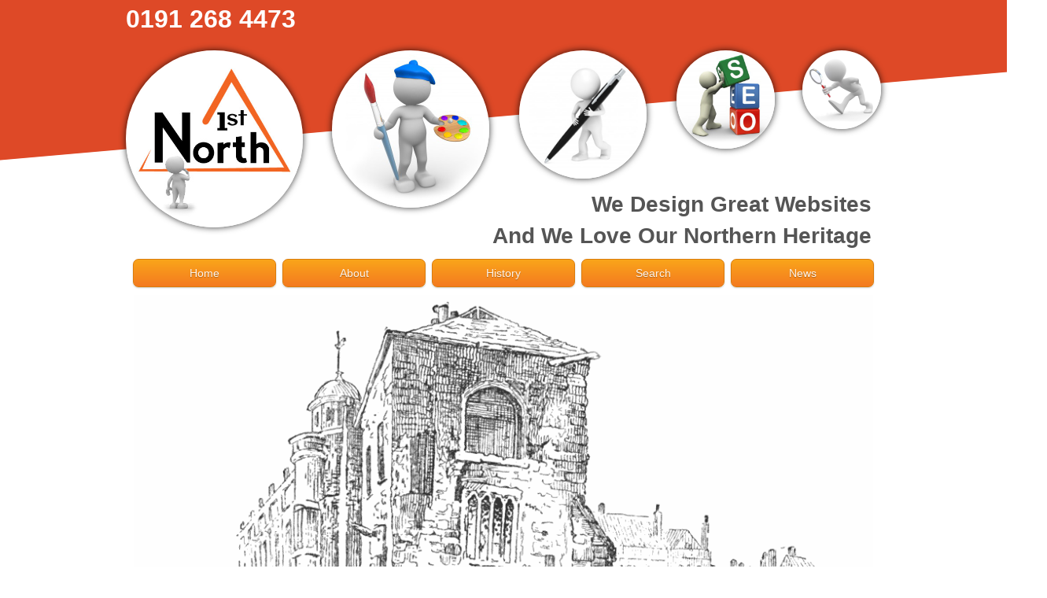

--- FILE ---
content_type: text/html; charset=utf-8
request_url: http://1stnorth.co.uk/the-maison-dieu
body_size: 4372
content:
<!DOCTYPE html>
<html lang=en>
<head>
	<meta charset=UTF-8>
	<title>The Maison Dieu - Newcastle Upon Tyne - Founded June 10 1412</title>
	<meta name="description" content="The Hospital of St. Katherine  or Thornton's Hospital and later utilised as a reception hall for newly married couples until it was demolished in 1823" />
	<meta name="keywords" content="Maison Dieu,Sandhill,Roger Thornton" />
	<!--[if lt IE 9]><script src=http://html5shiv.googlecode.com/svn/trunk/html5.js></script><![endif]-->
	<!--<meta name="viewport" content="width=device-width, initial-scale=1, maximum-scale=1"> -->
	<meta name="viewport" content="width=device-width, initial-scale=1">
	<link rel="stylesheet" href="http://1stnorth.co.uk/css.css">
	<!--[if lt IE 9]><link href=ie.css rel=stylesheet /><![endif]-->
</head>
<body>
<header>
	<span id="logo">0191 268 4473</span>
	<nav class="round_1">
		<a href="http://1stnorth.co.uk/"><img class="home" src="http://1stnorth.co.uk/images/site/home-360-1.jpg" alt="AA" border="0"></a>
		<a href="#"><img class="one" src="http://1stnorth.co.uk/images/site/design.jpg" alt="AA" border="0"></a>
		<a href="#"><img class="two" src="http://1stnorth.co.uk/images/site/content-writing.jpg" alt="AA" border="0"></a>
		<a href="#"><img class="three" src="http://1stnorth.co.uk/images/site/seo.jpg" alt="AA" border="0"></a>
		<a href="http://1stnorth.co.uk/search"><img class="four" src="http://1stnorth.co.uk/images/site/search.jpg" alt="AA" border="0"></a>
	</nav>
	<div id="header_slogan">
		We Design Great Websites<br />And We Love Our Northern Heritage
	</div>
	<nav class="button orange">
		<ul>
			<li><a href="http://1stnorth.co.uk/">Home</a></li>
			<li><a href="#">About</a></li>
			<li><a href="http://1stnorth.co.uk/north-east-history">History</a></li>
			<li><a href="http://1stnorth.co.uk/search">Search</a></li>
			<li><a href="http://1stnorth.co.uk/news">News</a></li>
		</ul>
	</nav>
	<figure>
		<img src="http://1stnorth.co.uk/images/the-maison-dieu-newcastle.png" alt="The Maison Dieu">
		<figcaption>The Maison Dieu Being Pulled Down in 1823</figcaption>
	</figure>
</header>
<h1>The Maison Dieu - Sandhill Newcastle</h1>
<article class="clearfix">
	<aside>
		<figure>
		<img src="http://1stnorth.co.uk/images/the-hutch.png" alt="Hutch from The Maison Dieu">
		<figcaption>Picture of The Wooden Hutch of the Maison Dieu</figcaption>
		</figure>
		<p class="comment">Established in 1412; The Maison Dieu was set up by Roger Thornton and then use was granted for the building to be utilised for wedding receptions </p>
<ul>
<li class="list_title">Related Pages</li>
<li><a href="http://1stnorth.co.uk/the-old-tyne-bridge">The Old Tyne Bridge of 1771</a></li>
<li><a href="http://1stnorth.co.uk/mosley-street-and-dean-street">Dean Street and Mosley Street</a></li>
<li><a href="http://1stnorth.co.uk/the-side-newcastle">The Side</a></li>
<li><a href="http://1stnorth.co.uk/the-forth-newcastle">The Forth</a></li>
</ul>
	</aside>
	<section>
<p id="breadcrumbs">
<a href="http://1stnorth.co.uk/north-east-history">North East History</a> &raquo; The Maison Dieu
</p>
<p><strong>Founded By Royal License in 1412</strong><br />
The Hospital of Saint Katherine, or, as it was generally termed, the Maison Dieu or Maison de Dieu, was situated upon the Sandhill, Newcastle-on-Tyne, to the east of the Guildhall. It was founded by royal licence, June 10, 1412, by the celebrated Roger Thornton, for a warden (being a priest), nine poor men (brethren), and four poor women (sisters), who were to be provided with meat and clothing in this " House of God", where they should pray daily for the health of the mayor, sheriff, aldermen, and commonalty of Newcastle, and, after their respective deaths, for their souls, the souls of the father and mother of the founder, and of all the benefactors of the hospital.
</p>
<p><strong>An Early Wedding Venue in Newcastle</strong><br />
Dedicated to Saint Katherine, the institution was also called Thornton's Hospital. Mackenzie and other historians inform us that Roger Thornton, by will dated 1429, bequeathed to this place, which he styles "The Meson-Dieu of St. Katherine of my foundation, for their enorments", twenty pounds. In 1456, the son of the founder granted to the Mayor and community the use of the hall and kitchen belonging to this hospital "for a young couple", says the Millbank MS, "when they were married, to make their wedding dinner in, and receive the offerings and gifts of their friends; for at that time houses were not large".
</p>

<figure>
<img src="http://1stnorth.co.uk/images/john-speeds-map-of-newcastle-1610.png" title="Map of Newcastle by John Speed" alt="Map of Newcastle by John Speed" />


<figcaption>John Speed's Map of 1610<br />The Maison Dieu (Marked "S") Can be Seen Across the bridge from Gateshead
</figcaption>
</figure>

<p><strong>Sandhill</strong><br />
The establishment was dissolved in the 37th year of the reign of Henry VIII, but the property still remained in the Thornton family. In Speed's plan of Newcastle, the Maison Dieu is the only public place, or building, marked on the Sandhill.
</p>
<p><strong>Replaced by The Merchant's Court</strong><br />
Grey, in his "Chorographia", printed in 1649, says that "the Merchants' Court was built upon the Maison Dieu". The building was at a later period converted into warehouses; but in 1823 it was pulled down altogether. It was when the place was being demolished that T. M. Richardson made the sketch which is shown on the above.
</p>
<p><strong>The Hutch</strong><br />
An old oak chest, or "hutch," was formerly kept in the Maison Dieu, in which money and valuables were placed for safe keeping. As an interesting relic of days gone by, a drawing of it (kindly lent us by the secretary of the Society of Antiquaries) is here given. Bound with strong iron bands, and secured by a formidable padlock, the hutch is a veritable "strongbox" It is about four feet long, by nearly two feet broad, the height being about two feet, and may be seen any day in the museum of the Newcastle Society of Antiquaries at the Old Castle. So far as we can ascertain, the "hutch " has no individual history ; it served its purpose, and is now relegated to the company of curiosities and antiquities.
</p>
<p><strong>A French Trough or Bahute</strong><br />
The hutch derives its name from the French huche, a hutch, trough, meal-tub. It retains its name as such in France, where it now serves, as in England, for country people for keeping flour. In very early times, down to the 15th century, it was called a trunk (or bahute in French). From that date, trunk and hutch seem to have been synonymous. In the Middle Ages no chamber was without its trunk. In it was enclosed either clothing, silver, linen, or precious objects. It served at times as a table or bench, and formed, with the cupboard, press, and the bedstead, the principal piece of furniture of rich as well as poor people.
</p>
<p><strong>A Useful Storage Box</strong><br />
In the dependencies of churches, such as sacristies, chapter-houses, friars' vestries, trunks were placed. There were enclosed in them hangings, tapestries, curtains destined for the decoration of choirs
on festive or solemn days, parchments, charts, Acts, &c. The most ancient trunks are strongly bound with wrought iron, often forged with great luxury, the wood being covered with skins or well-painted linen cloth.
</p>
<p><strong>Used as a Coffer</strong><br />
The ordinary fixed trunk was a long coffer, placed upon four short legs, furnished with one or more locks, according to the preciousness of the objects enclosed. The trunk was a coffer, hutch, bench, sometimes a bed press, and treasury, and it was the most common piece of furniture in the Middle Ages.
</p>
<p><strong>Huchers - Carpenters</strong><br />
In the 13th century,
the "Huchers" formed part of the corporation of carpenters, for whom there were special regulations. Thereis a large number of these chests (cists), trunks, or hutches still preserved in the kingdom, and an immense number in France. The plainer or massive ones, bound with iron, are not unfrequently seen in the offices of solicitors. The richer ones, beautifully panelled and carved in their fronts, are found in vestries of churches.
</p>
<p><strong>A Chest Rescued</strong><br />
There is a fine one in the old church at Alnwick, and I have an exquisite one, which I rescued from being used as a bacon chest at Thropton, which had formerly contained vestments at Brinkburn Priory. Lincolnshire abounds with them in farm-houses and the like, where they are used as blanket chests, whence many of them are being bought by old furniture-dealers for sale. The hutch now in the Old Castle contained, no doubt, some of the documents or precious things belonging to the Maison Dieu.
</p>
<p>Fred R. Wilson<br />
Author of "The Churches of Lindisfarne" &c<br />
Published in North Country Lore and Legend in 1887</p>	</section>
</article>
<section>
<article class="clearfix">
<h1>The Old Tyne Bridge</h1>
<a href="http://1stnorth.co.uk/the-old-tyne-bridge"><img src="http://1stnorth.co.uk/images/the-old-tyne-bridge.png" alt="Ye Olde Tyne Bridge"></a>
<p>This account was published in 1887 preceding the opening of the Royal Jubilee Exhibition for Queen Victoria<br />
<strong><a href="http://1stnorth.co.uk/the-old-tyne-bridge" class="more">The Old Bridge Over The Tyne at Newcastle</a></strong></p>
</article>
<article class="clearfix">
<h1>The Castle Keep</h1>
<a href="http://1stnorth.co.uk/the-castle-keep"><img src="http://1stnorth.co.uk/images/the-castle-keep-1784.png" alt="The Castle Keep 1784"></a>
<p>Could the Castle at Newcastle have served ice cold beer in Summer or become a windmill for baking floor?<br />
<strong><a href="http://1stnorth.co.uk/the-castle-keep" class="more">The Castle Keep at Newcastle</a></strong></p>
</article>
<article class="clearfix">
<h1>The Black Gate of Newcastle</h1>
<a href="http://1stnorth.co.uk/the-black-gate"><img src="http://1stnorth.co.uk/images/the-black-gate-1845.png" alt="The Black Gate 1845"></a>
<p>From majestic defence of Newcastle to a bunch of tenement slums; the Black Gate has had mixed fortunes<br />
<strong><a href="http://1stnorth.co.uk/the-black-gate" class="more">Discover Newcastle's Black Gate</a></strong></p>
</article>
</section>
<footer>
	<div id="footer-logo"><img src="http://1stnorth.co.uk/images/site/logo-1st-north-bottom.png" alt="1st North"></div>
	<h1>Building websites that can make a difference</h1>
</footer>
</body>
</html>

--- FILE ---
content_type: text/css
request_url: http://1stnorth.co.uk/css.css
body_size: 3785
content:
@charset "UTF-8";
/* RESET PARAMETERS FOR BROWSER CONSISTENCY */
html, body, div, span, object, iframe, h1, h2, h3, h4, h5, h6, p, blockquote, pre, a, abbr, address, cite, code, del, dfn, em, font, img, ins, kbd, q, samp, small, strong, sub, sup, var, dl, dt, dd, ol, ul, li, fieldset, form, label, legend, table, caption, tbody, tfoot, thead, tr, th, td, header, nav, article, aside, footer, hgroup, section {
	margin: 0;
	padding: 0;
	border: 0;
	outline: 0;
	font-weight: inherit;
	font-style: inherit;
	font-size: 100%;
	font-family: inherit;
	text-decoration: none;
}
:focus, :active { outline: 0 }
ol, ul { list-style: none }
blockquote:before, blockquote:after { content: "" }
blockquote { quotes: "" "" }
/*Force Block for HTML5 Elements*/
header, nav, article, aside, footer, hgroup, section { display: block }
/* Clearfix */
/*correct float*/
.clearfix:after {/*Note*/content: "."; display: block;clear: both;visibility: hidden;line-height: 0;height: 0;}
.clearfix {display: inline-block;}
html[xmlns] .clearfix {display: block;}
* html .clearfix {height: 1%;}
* html .clearfix             { zoom: 1 } /* IE6 */
*:first-child+html .clearfix { zoom: 1 } /* IE7 */
/* @FONT-FACE */
/*
src:local is a local font trick to tell the browser to use a fictional font name that won’t be present
*/
@font-face {
    font-family: 'ArchitectsDaughterRegular';
    src: url('fonts/ad/ArchitectsDaughter-webfont.eot');
    src: url('fonts/ad/ArchitectsDaughter-webfont.eot?#iefix') format('embedded-opentype'),
         url('fonts/ad/ArchitectsDaughter-webfont.woff') format('woff'),
         url('fonts/ad/ArchitectsDaughter-webfont.ttf') format('truetype'),
         url('fonts/ad/ArchitectsDaughter-webfont.svg#ArchitectsDaughterRegular') format('svg');
    font-weight: normal;
    font-style: normal;

}
/* TYPOGRAPHY */
body {
	font: 16px/24px Corbel, Arial, Helvetica, sans-serif;
	text-align: center;
	position:relative;
}
#logo {font: 32px/48px Corbel, Arial, Helvetica, sans-serif; font-weight:bold;}
/*COLOUR*/
html {
	background-color: #ffffff;
	background-image: url(images/site/background.png);
	background-repeat: no-repeat;
	background-position: center -65px;
	/*background-color: #81aeab;*/
	/*background-image: -moz-linear-gradient(top, #71a4a1 0%, #81aeab 20%);*/
	/*background-image: -webkit-gradient(linear,left top,left bottom,color-stop(0, #71a4a1),color-stop(0.2, #81aeab));*/
}
body { background-color: transparent; margin:0; padding:0; }
#breadcrumbs {color:#666666;}
#breadcrumbs a {color:#444444;}
#breadcrumbs a:hover {color:#de4927;}
article aside p {color:#de4927;}
#logo {color:#ffffff;}
footer {
	background-color: transparent;
	background-image: url(images/site/background-bottom.png);
	background-repeat: no-repeat;
	background-position: center 0px;
}
figcaption {color:#de4927;}
/*DEFAULT PROPERTIES BEFORE RESIZING FOR MEDIA*/
body { width: 100%; margin: 0; }
body h1 {width: 960px; font-size:200%; line-height:40px; font-weight:bold; margin:15px auto 0 auto; padding:0 0 0 0; text-align:center; }
header { width: 960px; margin: 0 auto; position:relative; }
#admin {width:960px; position:absolute; background-color:#ffffff; top:0; left:0;}
#admin .left {float:left; margin:0 0 0 5px;}
#admin .right {float:right; margin:0 5px 0 0;}

#breadcrumbs {margin:0 0 0 0;}
article aside {float:left; width:20%; margin:0 20px 20px 0; height:100%; clear:right;}
article aside p {text-align:center; font-weight:bold; margin:0 0 0 0;}
article aside p.comment {text-align:left; font-weight:normal; font-size:80%; margin:0 0 0 0;}
article aside ul {text-align:left; font-weight:normal; font-size:80%; margin:0 0 0 0;}
article aside ul li.list_title {text-align:center; font-weight:bold; margin:0 0 0 0;}
article aside img { max-width:100%; margin:0 auto; }

section{width:100%;}
section article { width: 960px; text-align:center; margin:0 auto;}
article section article { width: 100%; text-align:left; margin:0 0 0 0;}
article section article img {max-width:20%; max-height:150px; margin:1em 2em 0 0; float:left;}
article section article p{margin:0 0 0 0;}

section article img {max-width:20%; max-height:150px; margin:1em 2em 0 25%; float:left;}
section article p{margin:2em 0 0 35%;}
section article h1 {margin:2% 0 0 22%; text-align:left; font-size:140%; line-height:110%; font-weight:bold;}

article{ width: 960px; text-align:center; margin:0 auto;}
article section {width:76%; float:right;}
article section p {width:100%; margin:0 0 2em 0;}
article p{margin:0 2% 2% 22%; text-align:justify;}
article p img{max-width:100%;}
article p strong{font-weight:bold;}
article span.title {display:block;}
article span.title,
article h1,
article h2,
article h3,
article h4,
article h5,
article h6 {margin:2% 0 0 0; text-align:left; font-size:140%; line-height:110%; font-weight:bold;}
article ul {margin:2% 0 0 0; padding:0 0 0 5%; text-align:left; font-size:100%; font-weight:normal;}

footer { width: 100%; margin: -45px auto 0 auto; padding:60px 0 0 0; position:relative; min-height:200px;}
footer h1 { width: 960px; margin: -20px auto 0 auto; padding:0 0 0 0; text-align:left; height:100px;}
footer #footer-logo { width: 960px; margin: 0 auto; padding:0 0 0 0; position:relative; height:100px;}
footer #footer-logo img { margin: 0 0 0 0; padding:0 0 0 0; float:right; height:100px; max-height:100%;}

#logo {text-align:left;display:block; height:44px; overflow:hidden;}
#header_slogan {font-size:28px; line-height:40px; font-weight:bold; color:#555555; margin:0 12px 0 0; padding:0 0 0 0; position:absolute; top:240px; right:0; text-align:right; }

figure{
margin:0 auto;
padding:0;
width:98%;
}
figure img {
max-width:100%;
margin:0;
padding:0;
}
article figure img {
max-width:100%;
margin:0;
padding:0;
}
figcaption {width:100%; margin:0; padding:0; font-size:110%; font-weight:bold;}
aside figcaption{font-size:90%;}
/*font: size/line-height sans-serif;*/
nav.buttons ul {
	font: 70%/70% SpinCycleOTRegular;
	text-align: center;
	margin: 0 auto 0 auto;
	padding:0 0 0 0;
	width:100%;
}
nav.buttons ul li { position: relative; display: inline; }
nav.buttons ul li a {
	font:SpinCycleOTRegular;
	display: block;
	float:left;

	text-transform: uppercase;
	line-height: 60px;
	padding: 0;
	color: #fff;

	margin:0 auto;
	display: block;
	width:20%;
	border-radius: 10%;
	-moz-border-radius:10%;
	-webkit-border-radius: 10%;
	background-color: #970000;
	background-image: -moz-linear-gradient(top, #ca0000, #970000);
	background-image: -webkit-gradient(linear,left top,left bottom,color-stop(0, #ca0000),color-stop(1, #970000));


}
/********************************************************************/
nav.button ul li {
	width:180px;
	display: inline-block;
	outline: none;
	cursor: pointer;
	text-align: center;
	text-decoration: none;
	font: 14px/100% Arial, Helvetica, sans-serif;
	padding: 10px 0 10px 0;
	margin: 10px 2px 10px 2px;
	text-shadow: 0 1px 1px rgba(0,0,0,.3);
	-webkit-border-radius: .5em; 
	-moz-border-radius: .5em;
	border-radius: .5em;
	-webkit-box-shadow: 0 1px 2px rgba(0,0,0,.2);
	-moz-box-shadow: 0 1px 2px rgba(0,0,0,.2);
	box-shadow: 0 1px 2px rgba(0,0,0,.2);
}
nav.button ul li a:hover {
	text-decoration: none;
}
nav.button ul li a:active {
	position: relative;
	top: 1px;
}
/*Colordzfb*/
nav.orange ul li a {color: #fef4e9;}
nav.orange ul li a:hover {color: #fff;}
nav.orange ul li a:active {color: #fff;}

nav.orange ul li {
	color: #fef4e9;
	border: solid 1px #da7c0c;
	background: #f78d1d;
	background: -webkit-gradient(linear, left top, left bottom, from(#faa51a), to(#f47a20));
	background: -moz-linear-gradient(top,  #faa51a,  #f47a20);
	/*filter:  progid:DXImageTransform.Microsoft.gradient(startColorstr='#faa51a', endColorstr='#f47a20');*/
}
nav.orange ul li:hover {
	background: #f47c20;
	background: -webkit-gradient(linear, left top, left bottom, from(#f88e11), to(#f06015));
	background: -moz-linear-gradient(top,  #f88e11,  #f06015);
	/*filter:  progid:DXImageTransform.Microsoft.gradient(startColorstr='#f88e11', endColorstr='#f06015');*/
}
nav.orange ul li:active {
	color: #fcd3a5;
	background: -webkit-gradient(linear, left top, left bottom, from(#f47a20), to(#faa51a));
	background: -moz-linear-gradient(top,  #f47a20,  #faa51a);
	/*filter:  progid:DXImageTransform.Microsoft.gradient(startColorstr='#f47a20', endColorstr='#faa51a');*/
}
/*******************************************************************
ROUND IMAGES - BUTTONS
*/
nav.round_1 {
	margin:20px 0 5px 0;
	padding: 0 0 0 0 ;
	width: 100%;
	height: 250px;
	border: 0px dotted #000000;
}
nav.round_1 img {
	margin:0 2px 0 2px;
	max-height:100%;
	border-radius: 150px;
	-webkit-border-radius: 150px;
	-moz-border-radius: 150px;
	box-shadow: 0 0 8px rgba(0, 0, 0, .8);
	-webkit-box-shadow: 0 0 8px rgba(0, 0, 0, .8);
	-moz-box-shadow: 0 0 8px rgba(0, 0, 0, .8);
}
nav.round_1 img.home {margin:0 3.9% 0 0; height:90%; float:left;}
nav.round_1 img.one {margin:0 3.9% 0 0; height:80%; float:left;}
nav.round_1 img.two {margin:0 3.9% 0 0; height:65%; float:left;}
nav.round_1 img.three {margin:0 0 0 0; height:50%; float:left;}
nav.round_1 img.four {margin:0 0 0 0; height:40%; float:right;}
/********************************************************************/
@media only screen and (min-width: 768px) and (max-width: 984px) {
	html { background-position: center -75px; }
	header { width: 750px;}
	body h1 {width: 750px; }

section article { width: 750px;}
section article img {max-width:20%; margin:1em 2em 0 25%; float:left;}
section article p{margin:1em 0 0 35%;}


	article h1 {margin:2% 0 0 0%; width:100%}
	article { width: 750px;}
	/*4*/nav.button ul li { width:182px; margin:5px 0 5px 0; padding:10px 0 10px 0; }
	/*5*/nav.button ul li { width:142px; margin:10px 0 5px 0; padding:10px 0 10px 0; }
	nav.round_1 { height: 195px; margin:25px 0 5px 0; }
	#header_slogan {font-size:24px; line-height:28px; top:210px; }
	footer #footer-logo { width: 750px;}
}
@media only screen and (min-width: 480px) and (max-width: 767px) {
	html { background-position: center -115px; }
	header { width: 420px; margin:0 auto; padding:0 }
	body:before { top: -420px; }
	body h1 {width: 420px; font-size:150%; }
	/*4*/nav.button ul li { width:96px; margin:0 2px 5px 2px;}
	/*5*/nav.button ul li { width:74px; margin:5px 2px 5px 2px;}
	nav.round_1 { height: 109px; margin:20px 0 5px 0; }
	#header_slogan {font-size:12px; line-height:16px; top:144px; }
	footer #footer-logo { width: 420px; margin:15px auto 0 auto;}

section article { width: 420px;}
section article img {max-width:20%; margin:1em 2em 0 0; float:left;}
section article p{margin:1em 0 0 35%;}
section article h1 {margin:2% 0 0 2%; text-align:left; font-size:120%; font-weight:bold;}

article{width:420px;}
	article section {width:100%;}
	article section p {margin:0 0 2em 0;}
article aside {width:100%; margin:0 0 0 0; float:none;}
article aside p {text-align:center; margin:0 0 0 0;}
article aside img { max-height:250px; clear:both; }
article p{margin:0 0 5% 0;}
article span.title {display:block;}
article span.title,
article h1,
article h2,
article h3,
article h4,
article h5,
article h6
 {margin:2% 0 0 0 text-align:left; font-size:100%; font-weight:bold;}
article ul {margin:2% 0 0 10%; padding:0 0 0 0;}
	/*nav.button ul li a { color:#FF0000;}*/
}
@media only screen and (max-width: 480px) {
	html { background-position: center -125px; }
	header { width: 300px; }
	body h1 {width: 300px; font-size:150%; }

	nav.button ul { margin:0px 0 15px 0; padding:0 0 0 0; display:none; }
	nav.button ul li { width:140px; margin:0px 0 5px 0; padding:10px 0 10px 0; }
	nav.round_1 { height: 79px; margin:20px 0 5px 0; }
#logo {font-size:24px;}
	#header_sloganzzz {font-size:12px; line-height:16px; position:relative; }
#header_slogan {font-size:14px; line-height:20px; margin:0 0 0 0; padding:0 0 0 0; position:relative; top:-10px; right:0; text-align:right; }
	footer #footer-logo { width: 300px; margin:20px auto 0 auto;}
footer h1 { width: 300px; font-size:100%; line-height:120%;}

section article { width: 300px;}
section article img {max-width:20%; margin:1em 1em 0 0; float:left;}
section article p{margin:.5em 0 0 25%;}
section article h1 {margin:2% 0 0 2%; text-align:left; font-size:100%; font-weight:bold;}

	article { width: 300px; }
	article section {width:100%;}
	article section p {margin:0 0 2em 0;}
article aside {width:100%; margin:0 0 0 0; float:none;}
article aside p {text-align:center; margin:0 0 0 0;}
article aside img { max-height:200px; clear:both; }
article p{margin:0 1% 5% 1%;}
article span.title {display:block;}
article span.title,
article h1,
article h1,
article h2,
article h3,
article h4,
article h5,
article h6 {margin:2% 0 0 0; text-align:left; font-size:100%; font-weight:bold;}
article ul {margin:2% 0 0 10%; padding:0 0 0 0;}
figcaption {width:100%; margin:0; padding:0; font-size:80%; font-weight:bold;}


	/*nav.button ul li a { color:#00FF00;}*/
}